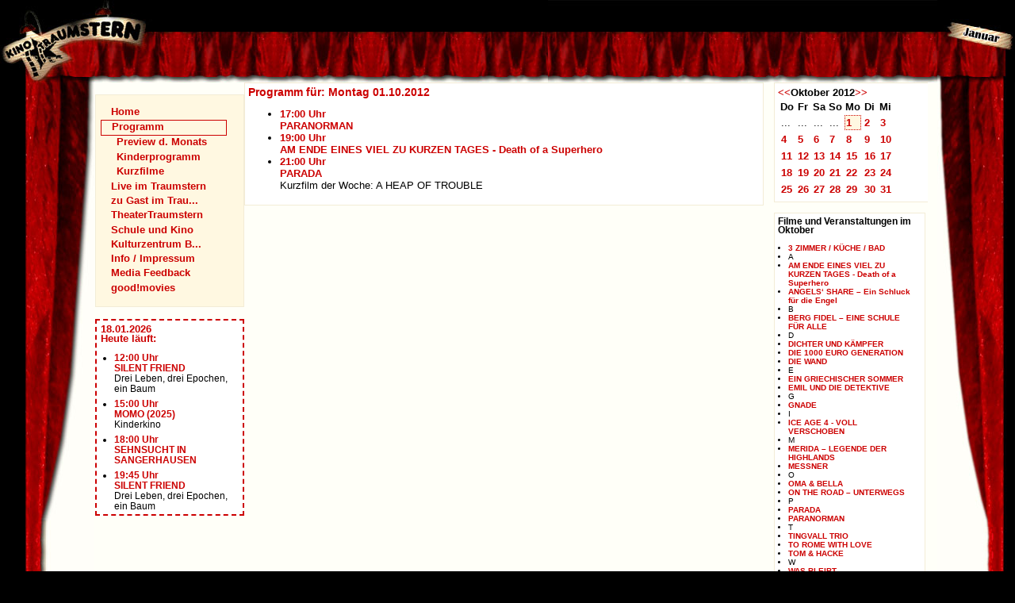

--- FILE ---
content_type: text/html; charset=UTF-8
request_url: https://kino-traumstern.de/?f=Programm&day=1&month=10&year=2012
body_size: 3647
content:
<?xml version="1.0" encoding="UTF-8" ?><!DOCTYPE html PUBLIC "-//W3C//DTD XHTML 1.0 Strict//EN" "http://www.w3.org/TR/xhtml1/DTD/xhtml1-strict.dtd">
<html xmlns="http://www.w3.org/1999/xhtml" lang="de" xml:lang="de">
	<head>
		<title>Kino Traumstern Tel: 06404 - 3810</title>
				<meta http-equiv="content-type" content="text/xml; charset=UTF-8" />
		<meta http-equiv="content-language" content="de" />
		<meta http-equiv="expires" content="3600" />
		<meta name="keywords" content="Kino,Film,cinema,Szene,off,Kinoszene,live,musik,theater,kinderprogramm,Hessen,Autor,Off,Programm" />
		<meta name="generator" content="Pest Content Management System. ThomasPraxl.de" />
		<meta name="robots" content="index,follow" />
		<meta name="revisit-after" content="1 days" />
		<meta name="description" content="Gehen Sie mal wieder in ein richtiges Kino und sehen Sie sich richtige Filme an." />
		<meta name="copyright" content="Kino Traumstern" />
		<meta name="author" content="Kino Traumstern" />
		<meta name="publisher" content="Kino Traumstern" />
		<meta name="revised" content="28.12.2025" />
		<meta name="DC.Title" content="Kino Traumstern Tel: 06404 - 3810" />
		<meta name="DC.Subject" content="Kino,Cinema,Film" />
		<meta name="DC.Creator" content="Pest Content Management System. ThomasPraxl.de" />
		
		<meta name="DC.Description" content="Gehen Sie mal wieder in ein richtiges Kino und sehen Sie sich richtige Filme an." />
		<meta name="DC.Publisher" content="Kino Traumstern" />
		<meta name="DC.Identifier" content="http://www.kinotraumstern.de/" />
		<meta name="DC.Language" content="de" />
		<meta name="DC.Coverage" content="Lich" />
		<meta name="DC.Rights" content="Alle Rechte liegen beim Kino Traumstern." />
		<meta name="DC.Format" content="text/xml" />
				<link rel="Start" href="http://www.kinotraumstern.de/" />
				<link rel="stylesheet" type="text/css" href="includes/basics.css" />
		<link rel="stylesheet" type="text/css" href="includes/months.css.php" />
		<!--[if lt IE 6]>
			<link rel="stylesheet" type="text/css" href="includes/ie_lt_5_5.css" />
		<![endif]-->
		<style type="text/css">/*<![CDATA[*/
			@import url(includes/advancedBrowsers.css); 
		/*]]>*/</style>
				<link rel="alternate" type="application/rss+xml" title="Kino Traumstern Tagesprogramm" href="http://www.kinotraumstern.de/dailyoverview.rss.php" />
  </head>
	<body>
<div class="body"><div class="body-bg-vorhang-links-pattern"><div class="body-bg-vorhang-links"><div class="body-bg-vorhang-rechts"><a class="accessibility-link" name="top"></a>
	<div class="heading">
		<div class="heading-left"></div><div class="heading-right"></div>
		<div class="clear-heading"></div>
	</div><div class="page">
	<div class="left-column">
		<a class="accessibility-link" 
				href="#content" 
				title="direkt zum Seiteninhalt springen" accesskey="8">zum Seiteninhalt</a><!--
		--><div class="navigation_box">
			<ul class="left_navigation">
				<li class="left_navigation"><a  href="?f=Home" >Home</a>
</li><li class="left_navigation_active"><a class="navi_active" href="?f=Programm" >Programm</a>
<ul class="left_navigation">
<li class="left_navigation"><a  href="?f=Programm/Preview_d__Monats" >Preview d. Monats</a>
</li><li class="left_navigation"><a  href="?f=Programm/Kinderprogramm" >Kinderprogramm</a>
</li><li class="left_navigation"><a  href="?f=Programm/Kurzfilme" >Kurzfilme</a>
</li></ul></li><li class="left_navigation"><a  href="?f=Live_im_Traumstern" >Live im Traumstern</a>
</li><li class="left_navigation"><a  href="?f=zu_Gast_im_Trau___" >zu Gast im Trau...</a>
</li><li class="left_navigation"><a  href="?f=TheaterTraumstern" >TheaterTraumstern</a>
</li><li class="left_navigation"><a  href="?f=Schule_und_Kino" >Schule und Kino</a>
</li><li class="left_navigation"><a  href="?f=Kulturzentrum_B___" >Kulturzentrum B...</a>
</li><li class="left_navigation"><a  href="?f=Info___Impressum" >Info / Impressum</a>
</li><li class="left_navigation"><a  href="?f=Media_Feedback" >Media Feedback</a>
</li><li class="left_navigation"><a  href="?f=good_movies" >good!movies</a>
</li>			</ul>
		</div><br />
		<div class="news_box"><h1 class="overview_today">18.01.2026<br />Heute läuft:</h1><ul class="overview_today"><li class="overview_today"><a href="?titel=SILENT+FRIEND" title="12:00 Uhr - SILENT FRIEND">12:00 Uhr<br />SILENT FRIEND</a><br />Drei Leben, drei Epochen, ein Baum<br /></li><li class="overview_today"><a href="?titel=MOMO+%282025%29" title="15:00 Uhr - MOMO (2025)">15:00 Uhr<br />MOMO (2025)</a><br />Kinderkino<br /></li><li class="overview_today"><a href="?titel=SEHNSUCHT+IN+SANGERHAUSEN" title="18:00 Uhr - SEHNSUCHT IN SANGERHAUSEN">18:00 Uhr<br />SEHNSUCHT IN SANGERHAUSEN</a></li><li class="overview_today"><a href="?titel=SILENT+FRIEND" title="19:45 Uhr - SILENT FRIEND">19:45 Uhr<br />SILENT FRIEND</a><br />Drei Leben, drei Epochen, ein Baum<br /></li></ul></div>	</div>
<div class="main-content"><a class="accessibility-link" name="content"></a><div class="right-column"><div class="teaser calendar" ><a href="?f=Programm&amp;month=9&amp;year=2012&amp;day=1" title="Zu September 2012"><<</a><strong>Oktober 2012</strong><a href="?f=Programm&amp;month=11&amp;year=2012&amp;day=1" title="Zu November 2012">>></a><table class="calendar" summary="Monats-Kalender">
<tr>
<th>Do</th><th>Fr</th><th>Sa</th><th>So</th><th>Mo</th><th>Di</th><th>Mi</th></tr>
<tr><td>...</td><td>...</td><td>...</td><td>...</td><td  class="calendar-chosen " ><a href="?f=Programm&amp;day=1&amp;month=10&amp;year=2012" >1</a></td><td ><a href="?f=Programm&amp;day=2&amp;month=10&amp;year=2012" >2</a></td><td ><a href="?f=Programm&amp;day=3&amp;month=10&amp;year=2012" >3</a></td></tr ><tr><td ><a href="?f=Programm&amp;day=4&amp;month=10&amp;year=2012" >4</a></td><td ><a href="?f=Programm&amp;day=5&amp;month=10&amp;year=2012" >5</a></td><td ><a href="?f=Programm&amp;day=6&amp;month=10&amp;year=2012" >6</a></td><td ><a href="?f=Programm&amp;day=7&amp;month=10&amp;year=2012" >7</a></td><td ><a href="?f=Programm&amp;day=8&amp;month=10&amp;year=2012" >8</a></td><td ><a href="?f=Programm&amp;day=9&amp;month=10&amp;year=2012" >9</a></td><td ><a href="?f=Programm&amp;day=10&amp;month=10&amp;year=2012" >10</a></td></tr ><tr><td ><a href="?f=Programm&amp;day=11&amp;month=10&amp;year=2012" >11</a></td><td ><a href="?f=Programm&amp;day=12&amp;month=10&amp;year=2012" >12</a></td><td ><a href="?f=Programm&amp;day=13&amp;month=10&amp;year=2012" >13</a></td><td ><a href="?f=Programm&amp;day=14&amp;month=10&amp;year=2012" >14</a></td><td ><a href="?f=Programm&amp;day=15&amp;month=10&amp;year=2012" >15</a></td><td ><a href="?f=Programm&amp;day=16&amp;month=10&amp;year=2012" >16</a></td><td ><a href="?f=Programm&amp;day=17&amp;month=10&amp;year=2012" >17</a></td></tr ><tr><td ><a href="?f=Programm&amp;day=18&amp;month=10&amp;year=2012" >18</a></td><td ><a href="?f=Programm&amp;day=19&amp;month=10&amp;year=2012" >19</a></td><td ><a href="?f=Programm&amp;day=20&amp;month=10&amp;year=2012" >20</a></td><td ><a href="?f=Programm&amp;day=21&amp;month=10&amp;year=2012" >21</a></td><td ><a href="?f=Programm&amp;day=22&amp;month=10&amp;year=2012" >22</a></td><td ><a href="?f=Programm&amp;day=23&amp;month=10&amp;year=2012" >23</a></td><td ><a href="?f=Programm&amp;day=24&amp;month=10&amp;year=2012" >24</a></td></tr ><tr><td ><a href="?f=Programm&amp;day=25&amp;month=10&amp;year=2012" >25</a></td><td ><a href="?f=Programm&amp;day=26&amp;month=10&amp;year=2012" >26</a></td><td ><a href="?f=Programm&amp;day=27&amp;month=10&amp;year=2012" >27</a></td><td ><a href="?f=Programm&amp;day=28&amp;month=10&amp;year=2012" >28</a></td><td ><a href="?f=Programm&amp;day=29&amp;month=10&amp;year=2012" >29</a></td><td ><a href="?f=Programm&amp;day=30&amp;month=10&amp;year=2012" >30</a></td><td ><a href="?f=Programm&amp;day=31&amp;month=10&amp;year=2012" >31</a></td></tr>
</table></div><div class="teaser titles"><h1>Filme und Veranstaltungen im Oktober</h1><ul class="titles"><li class="titles"><a href="?titel=3+ZIMMER+%2F+K%C3%9CCHE+%2F+BAD&amp;month=10&amp;year=2012&amp;day=1" >3 ZIMMER / KÜCHE / BAD</a></li><li class="titles">A</li><li class="titles"><a href="?titel=AM+ENDE+EINES+VIEL+ZU+KURZEN+TAGES+-+Death+of+a+Superhero&amp;month=10&amp;year=2012&amp;day=1" >AM ENDE EINES VIEL ZU KURZEN TAGES - Death of a Superhero</a></li><li class="titles"><a href="?titel=ANGELS%E2%80%98+SHARE+%E2%80%93+Ein+Schluck+f%C3%BCr+die+Engel&amp;month=10&amp;year=2012&amp;day=1" >ANGELS‘ SHARE – Ein Schluck für die Engel</a></li><li class="titles">B</li><li class="titles"><a href="?titel=BERG+FIDEL+%E2%80%93+EINE+SCHULE+F%C3%9CR+ALLE&amp;month=10&amp;year=2012&amp;day=1" >BERG FIDEL – EINE SCHULE FÜR ALLE</a></li><li class="titles">D</li><li class="titles"><a href="?titel=DICHTER+UND+K%C3%84MPFER&amp;month=10&amp;year=2012&amp;day=1" >DICHTER UND KÄMPFER</a></li><li class="titles"><a href="?titel=DIE+1000+EURO+GENERATION&amp;month=10&amp;year=2012&amp;day=1" >DIE 1000 EURO GENERATION</a></li><li class="titles"><a href="?titel=DIE+WAND&amp;month=10&amp;year=2012&amp;day=1" >DIE WAND</a></li><li class="titles">E</li><li class="titles"><a href="?titel=EIN+GRIECHISCHER+SOMMER&amp;month=10&amp;year=2012&amp;day=1" >EIN GRIECHISCHER SOMMER</a></li><li class="titles"><a href="?titel=EMIL+UND+DIE+DETEKTIVE&amp;month=10&amp;year=2012&amp;day=1" >EMIL UND DIE DETEKTIVE</a></li><li class="titles">G</li><li class="titles"><a href="?titel=GNADE&amp;month=10&amp;year=2012&amp;day=1" >GNADE</a></li><li class="titles">I</li><li class="titles"><a href="?titel=ICE+AGE+4+-+VOLL+VERSCHOBEN&amp;month=10&amp;year=2012&amp;day=1" >ICE AGE 4 - VOLL VERSCHOBEN</a></li><li class="titles">M</li><li class="titles"><a href="?titel=MERIDA+%E2%80%93+LEGENDE+DER+HIGHLANDS&amp;month=10&amp;year=2012&amp;day=1" >MERIDA – LEGENDE DER HIGHLANDS</a></li><li class="titles"><a href="?titel=MESSNER&amp;month=10&amp;year=2012&amp;day=1" >MESSNER</a></li><li class="titles">O</li><li class="titles"><a href="?titel=OMA+%26+BELLA&amp;month=10&amp;year=2012&amp;day=1" >OMA &amp; BELLA</a></li><li class="titles"><a href="?titel=ON+THE+ROAD+%E2%80%93+UNTERWEGS&amp;month=10&amp;year=2012&amp;day=1" >ON THE ROAD – UNTERWEGS</a></li><li class="titles">P</li><li class="titles"><a href="?titel=PARADA&amp;month=10&amp;year=2012&amp;day=1" >PARADA</a></li><li class="titles"><a href="?titel=PARANORMAN&amp;month=10&amp;year=2012&amp;day=1" >PARANORMAN</a></li><li class="titles">T</li><li class="titles"><a href="?titel=TINGVALL+TRIO&amp;month=10&amp;year=2012&amp;day=1" >TINGVALL TRIO</a></li><li class="titles"><a href="?titel=TO+ROME+WITH+LOVE&amp;month=10&amp;year=2012&amp;day=1" >TO ROME WITH LOVE</a></li><li class="titles"><a href="?titel=TOM+%26+HACKE&amp;month=10&amp;year=2012&amp;day=1" >TOM &amp; HACKE</a></li><li class="titles">W</li><li class="titles"><a href="?titel=WAS+BLEIBT&amp;month=10&amp;year=2012&amp;day=1" >WAS BLEIBT</a></li><li class="titles"><a href="?titel=WER%E2%80%98+S+GLAUBT+WIRD+SELIG&amp;month=10&amp;year=2012&amp;day=1" >WER‘ S GLAUBT WIRD SELIG</a></li><li class="titles"><a href="?titel=WIE+KATER+ZORBAS+DER+KLEINEN+M%C3%96WE+DAS+FLIEGEN+BEIBRACHTE&amp;month=10&amp;year=2012&amp;day=1" >WIE KATER ZORBAS DER KLEINEN MÖWE DAS FLIEGEN BEIBRACHTE</a></li><li class="titles"><a href="?titel=WIR+WOLLTEN+AUFS+MEER&amp;month=10&amp;year=2012&amp;day=1" >WIR WOLLTEN AUFS MEER</a></li><li class="titles"><a href="?titel=WOLFSBR%C3%9CDER&amp;month=10&amp;year=2012&amp;day=1" >WOLFSBRÜDER</a></li></ul></div></div><div class="programm-teaser overview_day"><h1 class="overview_today">Programm für: Montag 01.10.2012</h1><ul class="overview_today"><li class="overview_today"><a href="?titel=PARANORMAN&amp;year=2012&amp;month=10&amp;day=01" title="17:00 Uhr - PARANORMAN">17:00 Uhr<br />PARANORMAN</a></li><li class="overview_today"><a href="?titel=AM+ENDE+EINES+VIEL+ZU+KURZEN+TAGES+-+Death+of+a+Superhero&amp;year=2012&amp;month=10&amp;day=01" title="19:00 Uhr - AM ENDE EINES VIEL ZU KURZEN TAGES - Death of a Superhero">19:00 Uhr<br />AM ENDE EINES VIEL ZU KURZEN TAGES - Death of a Superhero</a></li><li class="overview_today"><a href="?titel=PARADA&amp;year=2012&amp;month=10&amp;day=01" title="21:00 Uhr - PARADA">21:00 Uhr<br />PARADA</a><br />Kurzfilm der Woche: A HEAP OF TROUBLE<br /></li></ul></div><div class="calendar-clear"></div><div class="right-column-clear"></div></div><div class="clear-left"></div><div class="footer"><div class="footer-links" ><a href="index.php?f=Home" title="Startseite"><span class="lang" lang="en" title="Startseite" >Home</span></a>|<a href="index.php?f=Info___Impressum" title="Kontaktinformationen, Impressum">Kontakt/Impressum</a>|<a href="index.php?sitemap=yes" title="übergeordnete Inhaltsübersicht"><span class="lang" lang="en" title="übergeordnete Inhaltsübersicht" >Sitemap</span></a></div><div class="footer-disclaimer">Trotz sorgfältiger Kontrolle übernimmt das Kino Traumstern keine Haftung für die Inhalte externer Links und auf verlinkten Seiten angebrachter Links. Für den Inhalt der verlinkten Seiten sind ausschließlich deren Betreiber verantwortlich.</div></div>
</div><!--page--><div class="page-footer"></div></div><!--body-bg-vorhang-rechts--></div><!--body-bg-vorhang-links--></div><!--body-bg-vorhang-links-pattern--></div><!--body-->
	
</body></html>
